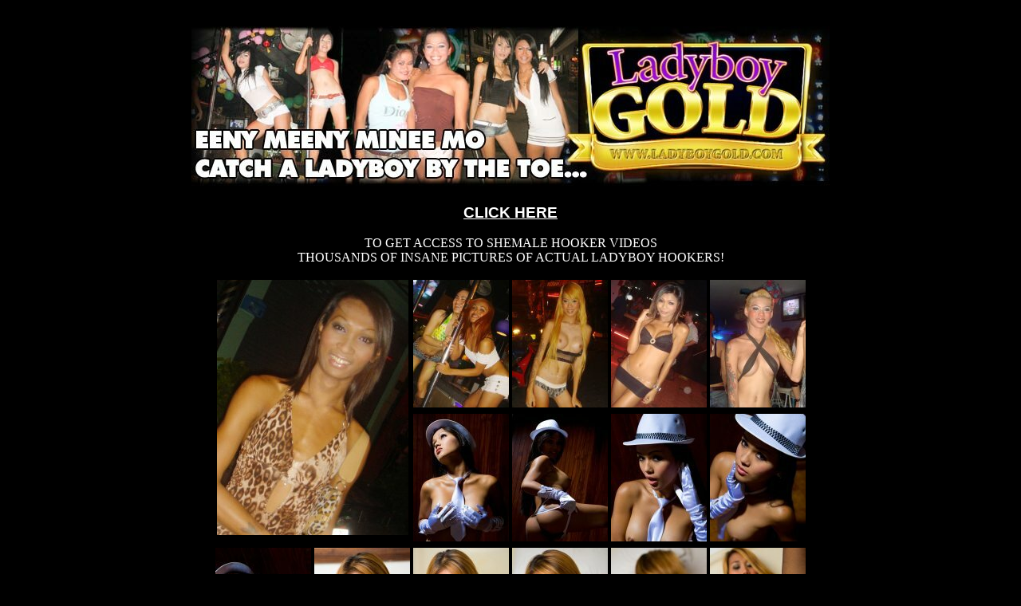

--- FILE ---
content_type: text/html; charset=utf-8
request_url: https://pornnovision.com/ladyboys/real-kathoey-hookers/fro.html
body_size: 1024
content:
<!DOCTYPE html>
<html>
<head>
  <title>real kathoey hookers paid to expose tight thai assholes - kathoey, ladyboy, shemale, tranny, trannsexual, postop, short time, hooker, prostitute, bargirl</title>
</head>
<body bgcolor="black" text="white" link="white" vlink="purple">
  <center>
    <div align="center">
      <center>
        <br>
        <table width="700" border="0" cellpadding="5">
          <tr>
            <td>
              <div align="center">
                <a href="/php/ladyboygold.php"><img src="../images/hooker-header-a4.jpg" width="800" height="200" border="0">
                <h3><font face="Helvetica, Geneva, Arial, SunSans-Regular, sans-serif">CLICK HERE</font></h3></a> TO GET ACCESS TO SHEMALE HOOKER VIDEOS<br>
                THOUSANDS OF INSANE PICTURES OF ACTUAL LADYBOY HOOKERS!
                <p></p>
                <table border="0">
                  <tr>
                    <td rowspan="2" colspan="2" valign="top">
                      <center>
                        <a href="images/01.jpg"><img src="images/01t.jpg" width="240" height="320" border="0" alt="Exclusive Thai Ladyboy Pictures and Videos"></a>
                      </center>
                    </td>
                    <td valign="top">
                      <center>
                        <a href="images/02.jpg"><img src="images/02t.jpg" width="120" height="160" border="0" alt="Exclusive Thai Ladyboy Pictures and Videos"></a>
                      </center>
                    </td>
                    <td valign="top">
                      <center>
                        <a href="images/03.jpg"><img src="images/03t.jpg" width="120" height="160" border="0" alt="Exclusive Thai Ladyboy Pictures and Videos"></a>
                      </center>
                    </td>
                    <td valign="top">
                      <center>
                        <a href="images/04.jpg"><img src="images/04t.jpg" width="120" height="160" border="0" alt="Exclusive Thai Ladyboy Pictures and Videos"></a>
                      </center>
                    </td>
                    <td valign="top">
                      <center>
                        <a href="images/05.jpg"><img src="images/05t.jpg" width="120" height="160" border="0" alt="Exclusive Thai Ladyboy Pictures and Videos"></a>
                      </center>
                    </td>
                  </tr>
                  <tr>
                    <td valign="top">
                      <center>
                        <a href="images/06.jpg"><img src="images/06t.jpg" width="120" height="160" border="0" alt="Exclusive Thai Ladyboy Pictures and Videos"></a>
                      </center>
                    </td>
                    <td valign="top">
                      <center>
                        <a href="images/07.jpg"><img src="images/07t.jpg" width="120" height="160" border="0" alt="Exclusive Thai Ladyboy Pictures and Videos"></a>
                      </center>
                    </td>
                    <td valign="top">
                      <center>
                        <a href="images/08.jpg"><img src="images/08t.jpg" width="120" height="160" border="0" alt="Exclusive Thai Ladyboy Pictures and Videos"></a>
                      </center>
                    </td>
                    <td valign="top">
                      <center>
                        <a href="images/09.jpg"><img src="images/09t.jpg" width="120" height="160" border="0" alt="Exclusive Thai Ladyboy Pictures and Videos"></a>
                      </center>
                    </td>
                  </tr>
                  <tr>
                    <td valign="top">
                      <center>
                        <a href="images/10.jpg"><img src="images/10t.jpg" width="120" height="160" border="0" alt="Exclusive Thai Ladyboy Pictures and Videos"></a>
                      </center>
                    </td>
                    <td valign="top">
                      <center>
                        <a href="images/11.jpg"><img src="images/11t.jpg" width="120" height="160" border="0" alt="Exclusive Thai Ladyboy Pictures and Videos"></a>
                      </center>
                    </td>
                    <td valign="top">
                      <center>
                        <a href="images/12.jpg"><img src="images/12t.jpg" width="120" height="160" border="0" alt="Exclusive Thai Ladyboy Pictures and Videos"></a>
                      </center>
                    </td>
                    <td valign="top">
                      <center>
                        <a href="images/13.jpg"><img src="images/13t.jpg" width="120" height="160" border="0" alt="Exclusive Thai Ladyboy Pictures and Videos"></a>
                      </center>
                    </td>
                    <td valign="top">
                      <center>
                        <a href="images/14.jpg"><img src="images/14t.jpg" width="120" height="160" border="0" alt="Exclusive Thai Ladyboy Pictures and Videos"></a>
                      </center>
                    </td>
                    <td valign="top">
                      <center>
                        <a href="images/15.jpg"><img src="images/15t.jpg" width="120" height="160" border="0" alt="Exclusive Thai Ladyboy Pictures and Videos"></a>
                      </center>
                    </td>
                  </tr>
                </table>
                <p></p>
                <h3><font face="Helvetica, Geneva, Arial, SunSans-Regular, sans-serif">WATCH THESE LADYBOY HOOKERS TAKE CASH IN EXCHANGE FOR COCK SUCKING, MASTURBATION AND ANAL FUCKING <a href="/php/ladyboygold.php">CLICK HERE.</a></font></h3>
                <p><img src="../images/hooker-footer-a4.gif" width="800" height="150" border="0"></p>
                <p>2257 Compliance Statement - http://www.ladyboygold.com/tour1/index.php?section=138</p>
              </div>
            </td>
          </tr>
        </table>
      </center>
    </div>
  </center>
<script defer src="https://static.cloudflareinsights.com/beacon.min.js/vcd15cbe7772f49c399c6a5babf22c1241717689176015" integrity="sha512-ZpsOmlRQV6y907TI0dKBHq9Md29nnaEIPlkf84rnaERnq6zvWvPUqr2ft8M1aS28oN72PdrCzSjY4U6VaAw1EQ==" data-cf-beacon='{"version":"2024.11.0","token":"292eb97bf4b9405ab9acb0d984bd7cfb","r":1,"server_timing":{"name":{"cfCacheStatus":true,"cfEdge":true,"cfExtPri":true,"cfL4":true,"cfOrigin":true,"cfSpeedBrain":true},"location_startswith":null}}' crossorigin="anonymous"></script>
</body>
</html>
